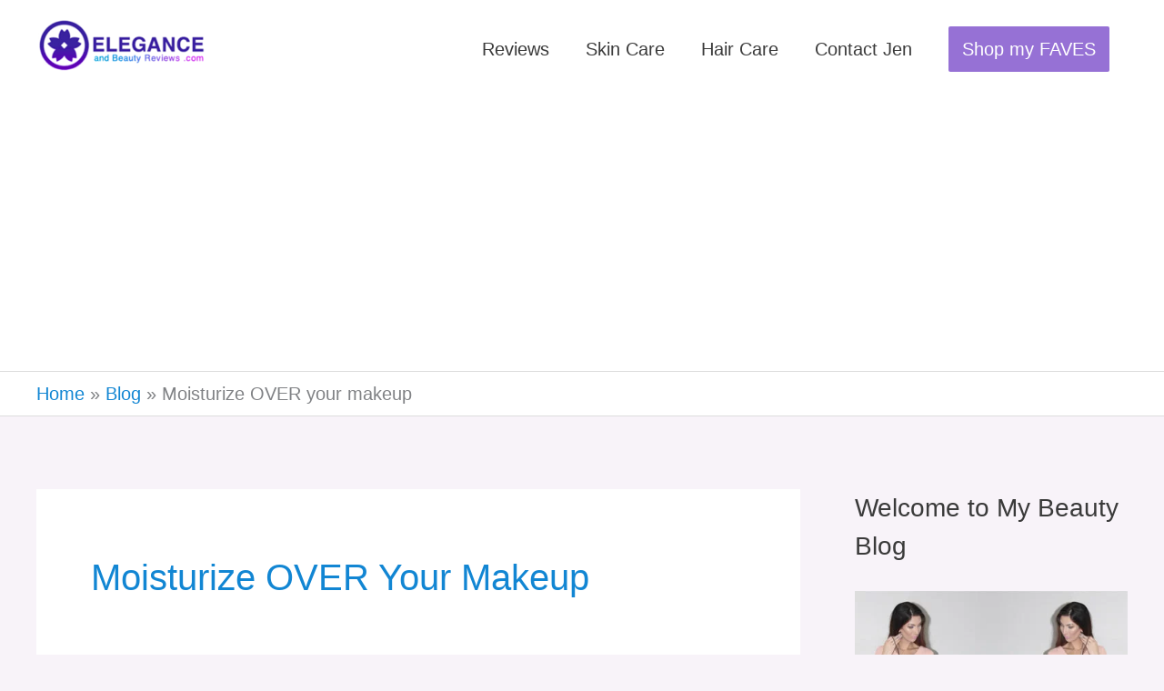

--- FILE ---
content_type: text/html; charset=utf-8
request_url: https://www.google.com/recaptcha/api2/aframe
body_size: 267
content:
<!DOCTYPE HTML><html><head><meta http-equiv="content-type" content="text/html; charset=UTF-8"></head><body><script nonce="H_E58vSJHgsQmvGFoc8-eA">/** Anti-fraud and anti-abuse applications only. See google.com/recaptcha */ try{var clients={'sodar':'https://pagead2.googlesyndication.com/pagead/sodar?'};window.addEventListener("message",function(a){try{if(a.source===window.parent){var b=JSON.parse(a.data);var c=clients[b['id']];if(c){var d=document.createElement('img');d.src=c+b['params']+'&rc='+(localStorage.getItem("rc::a")?sessionStorage.getItem("rc::b"):"");window.document.body.appendChild(d);sessionStorage.setItem("rc::e",parseInt(sessionStorage.getItem("rc::e")||0)+1);localStorage.setItem("rc::h",'1764836949777');}}}catch(b){}});window.parent.postMessage("_grecaptcha_ready", "*");}catch(b){}</script></body></html>